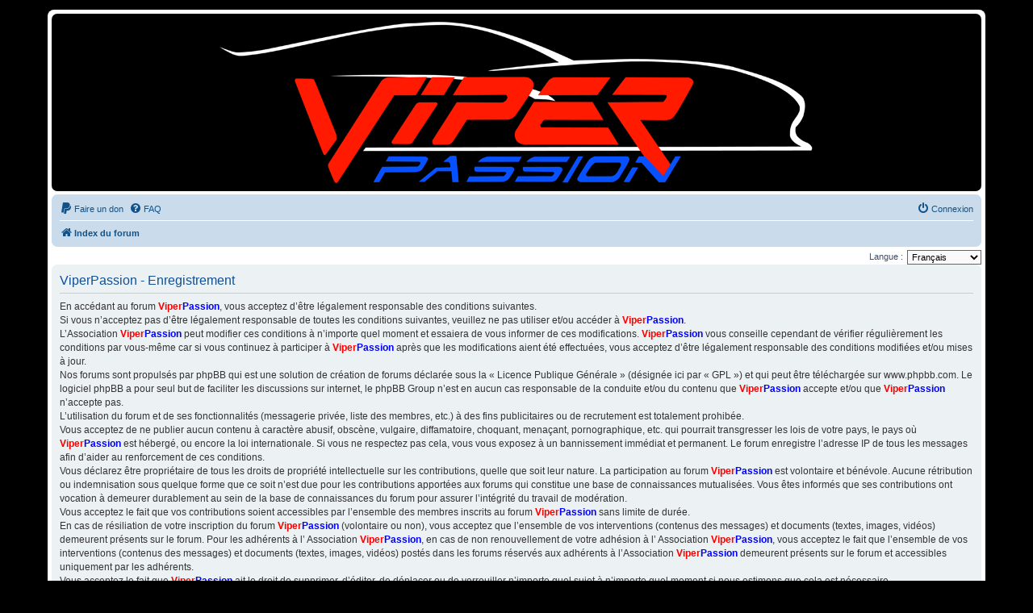

--- FILE ---
content_type: text/html; charset=UTF-8
request_url: http://www.viperpassion.com/ucp.php?mode=register&sid=572cd36f012c90ea18e3fb7e8feb6326
body_size: 5496
content:
<!DOCTYPE html>
<html dir="ltr" lang="fr">
<head>
<meta charset="utf-8" />
<meta http-equiv="X-UA-Compatible" content="IE=edge">
<meta name="viewport" content="width=device-width, initial-scale=1" />

<title>ViperPassion - Panneau de l’utilisateur - S’enregistrer</title>

	<link rel="alternate" type="application/atom+xml" title="Flux - ViperPassion" href="/feed?sid=976a27256056406287981bb1bf1301a5">			<link rel="alternate" type="application/atom+xml" title="Flux - Nouveaux sujets" href="/feed/topics?sid=976a27256056406287981bb1bf1301a5">				

<!--
	phpBB style name: prosilver
	Based on style:   prosilver (this is the default phpBB3 style)
	Original author:  Tom Beddard ( http://www.subBlue.com/ )
	Modified by:
-->

<link href="./assets/css/font-awesome.min.css?assets_version=212" rel="stylesheet">
<link href="./styles/prosilver/theme/stylesheet.css?assets_version=212" rel="stylesheet">
<link href="./styles/prosilver/theme/fr/stylesheet.css?assets_version=212" rel="stylesheet">
<link href="./styles/style_perso/theme/style_perso.css?assets_version=212" rel="stylesheet">




<!--[if lte IE 9]>
	<link href="./styles/prosilver/theme/tweaks.css?assets_version=212" rel="stylesheet">
<![endif]-->

<link rel="shortcut icon" href="./ext/empreintesduweb/favicon/styles/all/theme/images/favicon.ico" type="image/x-icon" />
<link rel="icon" href="./ext/empreintesduweb/favicon/styles/all/theme/images/favicon.png" type="image/png" />	
<link href="./ext/dmzx/whovisitedthistopic/styles/prosilver/theme/whovisitedthistopic.css?assets_version=212" rel="stylesheet" media="screen">
<link href="./ext/phpbb/pages/styles/prosilver/theme/pages_common.css?assets_version=212" rel="stylesheet" media="screen">
<link href="./ext/skouat/ppde/styles/all/theme/donation.css?assets_version=212" rel="stylesheet" media="screen">
<link href="./ext/vse/abbc3/styles/all/theme/abbc3_common.min.css?assets_version=212" rel="stylesheet" media="screen">
<link href="./ext/origin/coloredpostheader/styles/all/theme/stylesheet.css?assets_version=212" rel="stylesheet" media="screen">


<style>
	[data-s9e-mediaembed] { max-width: 100% !important; }
</style>

</head>
<body id="phpbb" class="nojs notouch section-ucp ltr ">


<div id="wrap" class="wrap">
	<a id="top" class="top-anchor" accesskey="t"></a>
	<div id="page-header">
		<div class="headerbar" role="banner">
					<div class="inner">


									
			</div>
					</div>
				<div class="navbar" role="navigation">
	<div class="inner">

	<ul id="nav-main" class="nav-main linklist" role="menubar">

		<li id="quick-links" class="quick-links dropdown-container responsive-menu hidden" data-skip-responsive="true">
			<a href="#" class="dropdown-trigger">
				<i class="icon fa-bars fa-fw" aria-hidden="true"></i><span>Accès rapide</span>
			</a>
			<div class="dropdown">
				<div class="pointer"><div class="pointer-inner"></div></div>
				<ul class="dropdown-contents" role="menu">
					
					
										<li class="separator"></li>

									</ul>
			</div>
		</li>

			<li>
		<a href="/donate?sid=976a27256056406287981bb1bf1301a5" rel="help" title="Faire un don" role="menuitem">
			<i class="icon fa-paypal fa-fw" aria-hidden="true"></i><span>Faire un don</span>
		</a>
	</li>
		<li data-skip-responsive="true">
			<a href="/help/faq?sid=976a27256056406287981bb1bf1301a5" rel="help" title="Foire aux questions (Questions posées fréquemment)" role="menuitem">
				<i class="icon fa-question-circle fa-fw" aria-hidden="true"></i><span>FAQ</span>
			</a>
		</li>
								
			<li class="rightside"  data-skip-responsive="true">
			<a href="./ucp.php?mode=login&amp;redirect=ucp.php%3Fmode%3Dregister&amp;sid=976a27256056406287981bb1bf1301a5" title="Connexion" accesskey="x" role="menuitem">
				<i class="icon fa-power-off fa-fw" aria-hidden="true"></i><span>Connexion</span>
			</a>
		</li>
						</ul>

	<ul id="nav-breadcrumbs" class="nav-breadcrumbs linklist navlinks" role="menubar">
				
		
		<li class="breadcrumbs" itemscope itemtype="https://schema.org/BreadcrumbList">

			
							<span class="crumb" itemtype="https://schema.org/ListItem" itemprop="itemListElement" itemscope><a itemprop="item" href="./index.php?sid=976a27256056406287981bb1bf1301a5" accesskey="h" data-navbar-reference="index"><i class="icon fa-home fa-fw"></i><span itemprop="name">Index du forum</span></a><meta itemprop="position" content="1" /></span>

			
					</li>

		
			</ul>

	</div>
</div>
	</div>

	
	<a id="start_here" class="anchor"></a>
	<div id="page-body" class="page-body" role="main">
		
		

<script>
	/**
	* Change language
	*/
	function change_language(lang_iso)
	{
		document.cookie = 'Mig_317_lang=' + lang_iso + '; path=/';
		document.forms['register'].change_lang.value = lang_iso;
		document.forms['register'].submit();
	}
</script>

	<form method="post" action="./ucp.php?mode=register&amp;sid=976a27256056406287981bb1bf1301a5" id="register">
		<p class="rightside">
			<label for="lang">Langue :</label><select name="lang" id="lang" onchange="change_language(this.value); return false;" title="Langue"><option value="en">British English</option><option value="fr" selected="selected">Français</option><option value="de">Deutsch (Du)</option><option value="it">Italiano</option><option value="es-x-tu">Español (Tú)</option></select>
			<input type="hidden" name="change_lang" value="" />

		</p>
	</form>

	<div class="clear"></div>


	<form method="post" action="./ucp.php?mode=register&amp;sid=976a27256056406287981bb1bf1301a5" id="agreement">

	<div class="panel">
		<div class="inner">
		<div class="content">
			<h2 class="sitename-title">ViperPassion - Enregistrement</h2>
						<div class="agreement">En accédant au forum <span style="color:red; font-weight:bold;">Viper</span><span style="color:blue; font-weight: bold;">Passion</span>, vous acceptez d’être légalement responsable des conditions suivantes.<br>

Si vous n’acceptez pas d’être légalement responsable de toutes les conditions suivantes, veuillez ne pas utiliser et/ou accéder à <span style="color:red; font-weight:bold;">Viper</span><span style="color:blue; font-weight: bold;">Passion</span>.
<br>
L’Association <span style="color:red; font-weight:bold;">Viper</span><span style="color:blue; font-weight: bold;">Passion</span> peut modifier ces conditions à n’importe quel moment et essaiera de vous informer de ces modifications. <span style="color:red; font-weight:bold;">Viper</span><span style="color:blue; font-weight: bold;">Passion</span> vous conseille cependant de vérifier régulièrement les conditions par vous-même car si vous continuez à participer à <span style="color:red; font-weight:bold;">Viper</span><span style="color:blue; font-weight: bold;">Passion</span> après que les modifications aient été effectuées, vous acceptez d’être légalement responsable des conditions modifiées et/ou mises à jour. 
<br>
Nos forums sont propulsés par phpBB qui est une solution de création de forums déclarée sous la « Licence Publique Générale » (désignée ici par « GPL ») et qui peut être téléchargée sur www.phpbb.com.
Le logiciel phpBB a pour seul but de faciliter les discussions sur internet, le phpBB Group n’est en aucun cas responsable de la conduite et/ou du contenu que <span style="color:red; font-weight:bold;">Viper</span><span style="color:blue; font-weight: bold;">Passion</span> accepte et/ou que <span style="color:red; font-weight:bold;">Viper</span><span style="color:blue; font-weight: bold;">Passion</span> n’accepte pas. 
<br>
L’utilisation du forum et de ses fonctionnalités (messagerie privée, liste des membres, etc.) à des fins publicitaires ou de recrutement est totalement prohibée.
<br>
Vous acceptez de ne publier aucun contenu à caractère abusif, obscène, vulgaire, diffamatoire, choquant, menaçant, pornographique, etc. qui pourrait transgresser les lois de votre pays, le pays où <span style="color:red; font-weight:bold;">Viper</span><span style="color:blue; font-weight: bold;">Passion</span> est hébergé, ou encore la loi internationale. Si vous ne respectez pas cela, vous vous exposez à un bannissement immédiat et permanent.
Le forum enregistre l’adresse IP de tous les messages afin d’aider au renforcement de ces conditions. 
<br>
Vous déclarez être propriétaire de tous les droits de propriété intellectuelle sur les contributions, quelle que soit leur nature. La participation au forum <span style="color:red; font-weight:bold;">Viper</span><span style="color:blue; font-weight: bold;">Passion</span> est volontaire et bénévole. Aucune rétribution ou indemnisation sous quelque forme que ce soit n’est due pour les contributions apportées aux forums qui constitue une base de connaissances mutualisées. Vous êtes informés que ses contributions ont vocation à demeurer durablement au sein de la base de connaissances du forum pour assurer l’intégrité du travail de modération.
<br>
Vous acceptez le fait que vos contributions soient accessibles par l’ensemble des membres inscrits au forum <span style="color:red; font-weight:bold;">Viper</span><span style="color:blue; font-weight: bold;">Passion</span> sans limite de durée.
<br>
En cas de résiliation de votre inscription du forum <span style="color:red; font-weight:bold;">Viper</span><span style="color:blue; font-weight: bold;">Passion</span> (volontaire ou non), vous acceptez que l’ensemble de vos interventions (contenus des messages) et documents (textes, images, vidéos) demeurent présents sur le forum. 
Pour les adhérents à l’ Association <span style="color:red; font-weight:bold;">Viper</span><span style="color:blue; font-weight: bold;">Passion</span>, en cas de non renouvellement de votre adhésion à l’ Association <span style="color:red; font-weight:bold;">Viper</span><span style="color:blue; font-weight: bold;">Passion</span>, vous acceptez le fait que l’ensemble de vos interventions (contenus des messages) et documents (textes, images, vidéos) postés dans les forums réservés aux adhérents à l’Association <span style="color:red; font-weight:bold;">Viper</span><span style="color:blue; font-weight: bold;">Passion</span> demeurent présents sur le forum et accessibles uniquement par les adhérents. 
<br>
Vous acceptez le fait que <span style="color:red; font-weight:bold;">Viper</span><span style="color:blue; font-weight: bold;">Passion</span> ait le droit de supprimer, d’éditer, de déplacer ou de verrouiller n’importe quel sujet à n’importe quel moment si nous estimons que cela est nécessaire.
<br>
En tant qu’utilisateur, vous acceptez que toutes les informations que vous avez saisies soient stockées dans notre base de données.
En application de la loi n° 78-17 du 6 janvier 1978 sur ’informatique et libertés’, vous disposez d’un droit d’accès de vos données personnelles et des informations qui vous concernent.
Vous pouvez les faire modifier en adressant un courriel à info@<span style="color:red; font-weight:bold;">Viper</span><span style="color:blue; font-weight: bold;">Passion</span>.com . 
<br>
<span style="color:red; font-weight:bold;">Viper</span><span style="color:blue; font-weight: bold;">Passion</span> décline toute responsabilité sur la véracité des informations publiées sur le forum par les différents intervenants.
La vérification des contenus est de la responsabilité des membres du forum avant mise en œuvre.
<br>
Bien que cette information ne sera pas diffusée à une tierce partie sans votre consentement, ni <span style="color:red; font-weight:bold;">Viper</span><span style="color:blue; font-weight: bold;">Passion</span>, ni phpBB, ne pourront être tenus comme responsables en cas de tentative de piratage visant à compromettre vos données.<br></div>
					</div>
		</div>
	</div>

	<div class="panel">
		<div class="inner">
		<fieldset class="submit-buttons">
						<input type="submit" name="agreed" id="agreed" value="J’accepte ces conditions" class="button1" />&nbsp;
			<input type="submit" name="not_agreed" value="Je n’accepte pas ces conditions" class="button2" />
						<input type="hidden" name="change_lang" value="" />

			<input type="hidden" name="creation_time" value="1768982300" />
<input type="hidden" name="form_token" value="66bbe9e9cf8a69dae5c9a254b8ad7d831deba62f" />

		</fieldset>
		</div>
	</div>
	</form>


			</div>


<div id="page-footer" class="page-footer" role="contentinfo">
	<div class="navbar" role="navigation">
	<div class="inner">

	<ul id="nav-footer" class="nav-footer linklist" role="menubar">
		<li class="breadcrumbs">
									<span class="crumb"><a href="./index.php?sid=976a27256056406287981bb1bf1301a5" data-navbar-reference="index"><i class="icon fa-home fa-fw" aria-hidden="true"></i><span>Index du forum</span></a></span>					</li>
		
				<li class="rightside">Heures au format <span title="UTC+2">UTC+02:00</span></li>
							<li class="rightside">
				<a href="./ucp.php?mode=delete_cookies&amp;sid=976a27256056406287981bb1bf1301a5" data-ajax="true" data-refresh="true" role="menuitem">
					<i class="icon fa-trash fa-fw" aria-hidden="true"></i><span>Supprimer les cookies</span>
				</a>
			</li>
														</ul>

	</div>
</div>

	<div class="copyright">
				<p class="footer-row">
			<span class="footer-copyright">Développé par <a href="https://www.phpbb.com/">phpBB</a>&reg; Forum Software &copy; phpBB Limited</span>
		</p>
				<p class="footer-row">
			<span class="footer-copyright">Traduit par <a href="https://www.phpbb-fr.com">phpBB-fr.com</a></span>
		</p>
						Style par Michel aka Stingray - Michel WURTZ
		<p class="footer-row" role="menu">
			<a class="footer-link" href="./ucp.php?mode=privacy&amp;sid=976a27256056406287981bb1bf1301a5" title="Confidentialité" role="menuitem">
				<span class="footer-link-text">Confidentialité</span>
			</a>
			|
			<a class="footer-link" href="./ucp.php?mode=terms&amp;sid=976a27256056406287981bb1bf1301a5" title="Conditions" role="menuitem">
				<span class="footer-link-text">Conditions</span>
			</a>
		</p>
					</div>

	<div id="darkenwrapper" class="darkenwrapper" data-ajax-error-title="Erreur AJAX" data-ajax-error-text="Quelque chose s’est mal passé lors du traitement de votre demande." data-ajax-error-text-abort="Requête annulée par l’utilisateur." data-ajax-error-text-timeout="Votre demande a expiré. Essayez à nouveau." data-ajax-error-text-parsererror="Quelque chose s’est mal passé lors du traitement de votre demande et le serveur a renvoyé une réponse invalide.">
		<div id="darken" class="darken">&nbsp;</div>
	</div>

	<div id="phpbb_alert" class="phpbb_alert" data-l-err="Erreur" data-l-timeout-processing-req="Délai d’attente de la demande dépassé.">
		<a href="#" class="alert_close">
			<i class="icon fa-times-circle fa-fw" aria-hidden="true"></i>
		</a>
		<h3 class="alert_title">&nbsp;</h3><p class="alert_text"></p>
	</div>
	<div id="phpbb_confirm" class="phpbb_alert">
		<a href="#" class="alert_close">
			<i class="icon fa-times-circle fa-fw" aria-hidden="true"></i>
		</a>
		<div class="alert_text"></div>
	</div>
</div>

</div>

<div>
	<a id="bottom" class="anchor" accesskey="z"></a>
	</div>

<script src="./assets/javascript/jquery-3.6.0.min.js?assets_version=212"></script>
<script src="./assets/javascript/core.js?assets_version=212"></script>


<script type="text/javascript">
	"use strict";
	var elonw_title = 'ELONW';
	var source=removeSubdomain(location.hostname);
	var IgnoreClasses = [
		'posterip',
		'share-button',
		'fancybox',
		'lightbox',
		'colorbox'
	];
	var NotInClass = true;
	$(document).on('click',('a[href^="http://"], a[href^="https://"], a[href^="ftp://"]'), function() {
		if ($(this).attr('class') !== undefined)
		{
			var ClassList = $(this).attr('class').split(/\s+/);
			$(ClassList).each(function() { 
				if($.inArray(this, IgnoreClasses) !== -1)
				{
					NotInClass = false;
				}
			});
		}
		if ($(this).attr('onclick') !== undefined)
		{
			NotInClass = false;
		}
		var href = $(this).attr('href');
		var hostname = this.hostname;
		if(hostname && removeSubdomain(hostname)!==source && NotInClass)
		{
			window.open(href);
			return false;
		}	
	});
	(function($) {
	   $('.forum_link').each(function(){
		  $(this).find('a').attr("onclick","window.open(this.href);return false;").attr("rel", "nofollow");
	   });
	})(jQuery);
	function removeSubdomain(a,b){return a.split(".").slice(-(b||2)).join(".")};
</script>
<script>
(function($) {  // Avoid conflicts with other libraries

'use strict';

	phpbb.addAjaxCallback('reporttosfs', function(data) {
		if (data.postid !== "undefined") {
			$('#sfs' + data.postid).hide();
			phpbb.closeDarkenWrapper(5000);
		}
	});

})(jQuery);
</script>
<script src="./styles/prosilver/template/forum_fn.js?assets_version=212"></script>
<script src="./styles/prosilver/template/ajax.js?assets_version=212"></script>
<script src="./ext/vse/abbc3/styles/all/template/js/abbc3.min.js?assets_version=212"></script>



</body>
</html>


--- FILE ---
content_type: text/css
request_url: http://www.viperpassion.com/ext/origin/coloredpostheader/styles/all/theme/stylesheet.css?assets_version=212
body_size: 133
content:
/*  Origin - Colored Post Header for Prosilver */

.postheader {
	height: 2px;
	border-radius: 5px 5px 0 0;
}

.post {
	border-radius: 0 0 5px 5px;     
}